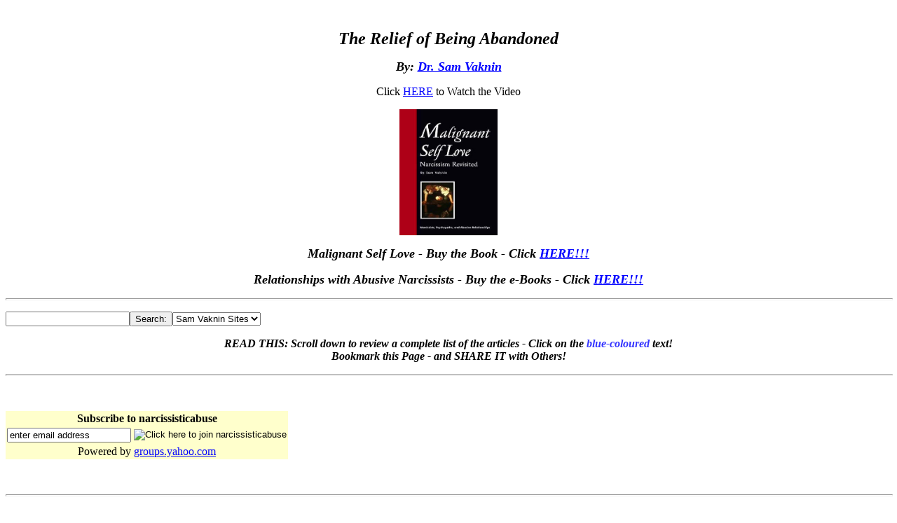

--- FILE ---
content_type: text/html
request_url: https://samvak.tripod.com/abuse14.html
body_size: 40223
content:
<html>

<head>
<meta http-equiv=Content-Type content="text/html; charset=windows-1252">
<meta name=Generator content="Microsoft Word 12 (filtered)">
<title>The Relief of Being Abandoned</title>
<style>
<!--
 /* Font Definitions */
 @font-face
	{font-family:"Cambria Math";
	panose-1:2 4 5 3 5 4 6 3 2 4;}
@font-face
	{font-family:Tahoma;
	panose-1:2 11 6 4 3 5 4 4 2 4;}
 /* Style Definitions */
 p.MsoNormal, li.MsoNormal, div.MsoNormal
	{margin:0cm;
	margin-bottom:.0001pt;
	font-size:12.0pt;
	font-family:"Times New Roman","serif";}
a:link, span.MsoHyperlink
	{color:blue;
	text-decoration:underline;}
a:visited, span.MsoHyperlinkFollowed
	{color:purple;
	text-decoration:underline;}
p
	{margin-right:0cm;
	margin-left:0cm;
	font-size:12.0pt;
	font-family:"Times New Roman","serif";}
p.MsoAcetate, li.MsoAcetate, div.MsoAcetate
	{mso-style-link:"Balloon Text Char";
	margin:0cm;
	margin-bottom:.0001pt;
	font-size:8.0pt;
	font-family:"Tahoma","sans-serif";}
span.BalloonTextChar
	{mso-style-name:"Balloon Text Char";
	mso-style-link:"Balloon Text";
	font-family:"Tahoma","sans-serif";}
span.apple-converted-space
	{mso-style-name:apple-converted-space;}
.MsoChpDefault
	{font-size:10.0pt;}
@page WordSection1
	{size:595.3pt 841.9pt;
	margin:72.0pt 72.0pt 72.0pt 72.0pt;}
div.WordSection1
	{page:WordSection1;}
-->
</style>

<meta name=Description
content="Abusers cause their own abandonment and feel relieved because they are still in control.">
<meta name=Keywords
content="narcissism, personality, narcissistic, narcissistic personality disorder, NPD, psychopaths, antisocial, psychopathology, therapy, relationships, abuse, divorce, battering, spousal abuse, domestic violence, psychotherapy, personality disorders, cluster B, DSM IV, self, ego, object relations, psychodynamics, stalking, harassment, emotional abuse, verbal abuse, psychological abuse, sexual abuse, molestation, incest, deviance, perversions, schizoid, antisocial, borderline, psychology, psychiatry, pathology, inverted, compensatory, pedophilia, paraphilias, serial killers">
<meta name=Author content="Sam Vaknin">
</head>

<body lang=EN-GB link=blue vlink=purple>

<div class=WordSection1>

<p align=center style='text-align:center'>&nbsp;</p>

<p align=center style='text-align:center'><b><i><span style='font-size:18.0pt'>The
Relief of Being Abandoned</span></i></b></p>

<p align=center style='text-align:center'><b><i><span style='font-size:13.5pt'>By:
</span></i></b><a href="https://samvak.tripod.com/cv.html"><b><i><span
style='font-size:13.5pt'>Dr. Sam Vaknin</span></i></b></a></p>

<p align=center style='text-align:center'>Click <a
href="https://www.youtube.com/watch?v=SdOTCz2eoE8">HERE</a> to Watch the Video</p>

<p align=center style='text-align:center'><a
href="https://samvak.tripod.com/thebook.html"><span style='text-decoration:none'><img
border=0 width=140 height=180 src="https://samvak.tripod.com/covers.jpg"
alt="https://samvak.tripod.com/covers.jpg"></span></a></p>

<p align=center style='text-align:center'><b><i><span style='font-size:13.5pt'>Malignant
Self Love - Buy the Book - Click <a href="https://samvak.tripod.com/thebook.html">HERE!!!</a></span></i></b></p>

<p align=center style='text-align:center'><b><i><span style='font-size:13.5pt'>Relationships
with Abusive Narcissists - Buy the e-Books - Click <a
href="https://samvak.tripod.com/thebook.html#ebooks">HERE!!!</a></span></i></b></p>

<div class=MsoNormal align=center style='text-align:center'>

<hr size=3 width="100%" align=center>

</div>

<p align=center style='text-align:center'><!--webbot bot="HTMLMarkup" startspan -->
<FORM action=http://samvak.tripod.master.com/texis/master/search/ 
method=get><INPUT name=q><INPUT type=submit value=Search:><SELECT name=s><OPTION 
value=OD>The Web<OPTION value=SS selected>Sam Vaknin 
Sites</OPTION></SELECT></FORM><!--webbot bot="HTMLMarkup" endspan i-checksum="4842" --></p>

<p align=center style='text-align:center'><b><i>READ THIS: Scroll down to
review a complete list of the articles - Click on the <span style='color:#3333FF'>blue-coloured</span>
text!</i></b><br>
<b><i>Bookmark this Page - and SHARE IT with Others!</i></b></p>

<div class=MsoNormal align=center style='text-align:center'>

<hr size=3 width="100%" align=center>

</div>

<p align=center style='text-align:center'><!--webbot bot="HTMLMarkup" startspan --><p align="center">
<br>
<!--webbot bot="HTMLMarkup" startspan --><form method=GET action="http://groups.yahoo.com/subscribe/narcissisticabuse">
<table cellspacing=0 cellpadding=2 border=0 bgcolor=#FFFFCC>
<tr>
<td colspan=2 align=center>
<b>Subscribe to narcissisticabuse</b>
</td>
</tr>
<tr>
<td>
<input type=text name="user" value="enter email address" size=20>
</td>
<td>
<input type=image border=0 alt="Click here to join narcissisticabuse"
name="Click here to join narcissisticabuse"
src="http://groups.yahoo.com/img/ui/join.gif">
</td>
</tr>
<tr align="center">
<td colspan="2">
Powered by <a href="http://groups.yahoo.com/">groups.yahoo.com</a>
</td>
</tr>
</table>
</form><!--webbot
bot="HTMLMarkup" endspan --><br>
</p><!--webbot bot="HTMLMarkup" endspan i-checksum="32690" --></p>

<div class=MsoNormal align=center style='text-align:center'>

<hr size=3 width="100%" align=center>

</div>

<p><span style='font-size:13.5pt'>When the narcissist’s spouse, girlfriend, or
intimate partner gets to know him better, warts and all, she recoils and
withdraws: first sexually and then, to avoid further hurt, emotionally. The
narcissist acutely senses this withdrawal. To avoid a major narcissistic
injury, he detaches from her abruptly, thus deceiving himself into believing
that he was the one to had bailed out first and to have pre-emptively abandoned
her. Thus, to his mind, he had maintained and still remains in control.</span></p>

<p><span style='font-size:13.5pt'>The dissolution of the abuser's marriage or
other meaningful (romantic, business, or other) relationships constitutes a
major life crisis and a scathing narcissistic injury. To soothe and salve the
pain of disillusionment, he administers to his aching soul a mixture of lies,
distortions, half-truths and outlandish interpretations of events around him.</span></p>

<p><span style='font-size:13.5pt'>Some relationships are characterized by a
degree of laissez-faire and &quot;freedom&quot; that border on emotional absenteeism,
neglect, and abandonment.<br>
<br>
Both members of these couples lead separate lives, minding their own business.
They rarely enquire about the other's whereabouts. DADT (Don't Ask, Don't
Tell). The reason they grant each other such latitude is because one of them is
a codependent with extreme abandonment anxiety - and the other a histrionic,
compensatory narcissist, or, more rarely, borderline who wants to be dumped by
her intimate partner.</span></p>

<p class=MsoNormal><span style='font-size:13.5pt'>A man can give a woman total
freedom - but with little security. Or total security at the price of her
freedom.<br>
<br>
Only one man in a million - an </span><span style='font-size:13.5pt'><a
href="https://www.instagram.com/p/BpUX7NiA4X2/?taken-by=vakninsamnarcissist">extreme
codependent with an all-consuming abandonment anxiety</a></span><span
style='font-size:13.5pt'> - gives his woman both: total freedom to do as she
pleases with the total security that - never mind what she does, even if she
shatters his heart and mind to smithereens time and again - he will always be
there for her and take care of her needs. </span></p>

<p class=MsoNormal><span style='font-size:13.5pt'>All the benefits of a
committed relationship, without a single one of its costs. </span></p>

<p class=MsoNormal><span style='font-size:13.5pt'>Total entitlement on the
receiving end and utter self-negation on the other pole.<br>
<br>
Usually, such a man whose pecuniary generosity is unlimited, even profligate
and reckless, believes that he has nothing else to share but his money and what
his money can buy: he bribes his woman to stay with him, thereby commodifying
the relationship.<br>
<br>
Of course, this fully applies across genders. Simply switch the pronouns.</span></p>

<p class=MsoNormal><span style='font-size:13.5pt'>When such a partner is dumped
she feels good and relieved, even elated for 2 reasons:<br>
<br>
1. It validates her view of herself as a bad and worthless object (usually the
main message of the introjects - inner voices - of a sadistic-narcissistic
mother or role models such as teacher or peers); and<br>
<br>
2. It prevents intimacy. Such partners hate intimacy and fear it. Intimacy
suffocates them. Being dumped puts an end to this threat.<br>
<br>
So, they push their partners to dump them by being avoidant,
passive-aggressive, plain aggressive, and verbally abusive.<br>
<br>
If - no matter what they do and what they try - their partners keep loving
them, they feel deeply frustrated. They begin to hate the patient, loyal, and
loving partner viscerally and wholeheartedly. </span></p>

<p><span style='font-size:13.5pt'>But they are ambivalent about a breakup: Is
there <a href="https://www.instagram.com/p/B5qcqRnKOoB/">life after the
narcissist, a second restorative and recuperative act</a>? The narcissist finds
it impossible to believe and begrudges his victims their recovery. The
narcissist considers himself both irreplaceable and indispensable and his
absence from his prey's life nothing short of a fatal injury. To imply that
anyone who had experienced the narcissist can be happier without him is to
undermine the narcissist's grandiose perception of himself as a Magic Unicorn.<br>
<br>
This delusional mindset is further exacerbated by the narcissist's inability to
interact with real, 3-D people owing to his lack of empathy and all-pervasive
object impermanence (inconstancy). Instead, the narcissist relates exclusively
to avatars, imagoes, and introjects: internalized, largely immutable and
idealized avatars, renditions and representations of others. When real life
intervenes and people change, the narcissist is disconcerted, dismayed, and
shocked.</span></p>

<p style='margin:0cm;margin-bottom:.0001pt'><span style='font-size:13.5pt'>At
an early stage of the relationship, the narcissist creates a snapshot of a
potential <a href="https://www.instagram.com/p/Bwupzw8A9Pe/">source of
secondary supply</a> (&quot;intimate&quot; partner), incorporates it in his
mind as an internal object or introject, suffuses it with emotional energy
(cathexis), and transforms it into an extension of his False Self.</span></p>

<p style='margin:0cm;margin-bottom:.0001pt'><span style='font-size:13.5pt'>&nbsp;</span></p>

<p style='margin:0cm;margin-bottom:.0001pt'><span style='font-size:13.5pt'>From
that moment, the narcissist proceeds to interact only with the internal object.
Even when the source of supply is physically present, he responds to the
avatar, the stored representation - essentially, an immutable and idealized (or
devalued) snapshot.</span></p>

<p style='margin:0cm;margin-bottom:.0001pt'><span style='font-size:13.5pt'>&nbsp;</span></p>

<p style='margin:0cm;margin-bottom:.0001pt'><span style='font-size:13.5pt'>The
narcissist resorts to this subterfuge in order to assuage and ameliorate his
extreme abandonment anxiety, the ineluctable outcome of his deficient or even
absent object constancy or object permanence. Internal object never dump you.</span></p>

<p style='margin:0cm;margin-bottom:.0001pt'><span style='font-size:13.5pt'>&nbsp;</span></p>

<p style='margin:0cm;margin-bottom:.0001pt'><span style='font-size:13.5pt'>When
the supply source is nearby, the narcissist ignores her or even rejects her in
order to avoid a dissonance-inducing conflict between the real person and her imago
(internalized copy). When she is away, not present, the narcissist maintains a
constant interaction with her image</span></p>

<p style='margin:0cm;margin-bottom:.0001pt'><span style='font-size:13.5pt'>&nbsp;</span></p>

<p style='margin:0cm;margin-bottom:.0001pt'><span style='font-size:13.5pt'>So,
if she misbehaves in any way (e.g., cheats on him), he is likely to grieve the
betrayal by the simulacrum, not by the real woman! He would not be romantically
jealous and would not mind the extramarital exploits of the flesh and blood
partner. But he would be heartbroken to behold the shattered vision of her in
his febrile mind! The narcissist mourns fictional narratives, not real people.</span></p>

<p class=MsoNormal><span style='font-size:13.5pt'>&nbsp;</span></p>

<p class=MsoNormal><span style='font-size:13.5pt'>Moreover, unlike psychopaths
and like borderlines, <a
href="https://www.instagram.com/p/BnI-Wm_gsV5/?taken-by=vakninsamnarcissist">narcissists
suffer from extreme abandonment anxiety</a>. In most narcissists it is
unconscious. It is channeled via various self-defeating and reckless behaviors,
deteriorating impulse control, and acting out.<br>
<br>
The narcissist is terrified of losing his source of secondary narcissistic
supply, usually his spouse. One of her roles is to serve as his external
memory: to record, recall, and replay his moments of glory (&quot;You looked so
great up there on the podium last year!&quot;). She also buttresses the
narcissist's grandiosity by colluding with him in a shared psychosis (&quot;You
are a misunderstood and much envied genius, honey&quot;). Her personality
perfectly matches his pathologies and resonates with them: if he is a
masochist, she hurts him; if he is sadistic, she submits; if he is a paranoid,
she concurs with his persecutory delusions; if he is power-crazed, she envies
him and competes with him - only to succumb time and again.<br>
<br>
To allay his anxiety over the impending and ineluctable loss of the
relationship, the narcissist pushes his intimate partner away: &quot;preemptive
abandonment&quot;. This counterintuitive behavior fulfills two psychodynamic
needs: 1. To regain control and mastery of the relationship (&quot;She did not
abandon me! It is I who discarded her!&quot;) and 2.To resolve the cognitive
dissonance of being so utterly dependent on an inferior person and thus exposed
to possible hurt and rejection: &quot;I didn't really love her or need her - so
I got rid of her!&quot;<br>
<br>
Having rejected and humiliated his partner (counterdependence), the narcissist
is mortified by the possible consequences of his actions. He tries to make
amends, compensate, hoover, and reacquire his better half. He suddenly becomes
romantic or sexual or generous or kindly or caring or helpful or supportive or
protective. This is especially discernible when the injured partner is in bad
mental and physical shape or in need of assistance. It is the infamous
&quot;approach-avoidance repetition compulsion&quot;</span></p>

<p><span style='font-size:13.5pt'>All abusers present with rigid and infantile
(primitive) defense mechanisms: splitting, projection, Projective
Identification, denial, intellectualization, and narcissism. But some abusers go
further and decompensate by resorting to self-delusion. Unable to face the
dismal failures that they are, they partially withdraw from reality.</span></p>

<p><b><span style='font-size:13.5pt'>The Masochistic Avoidant Solution</span></b></p>

<p><span style='font-size:13.5pt'>The abuser directs some of this fury inwards,
punishing himself for his &quot;failure&quot;. This masochistic behavior has
the added &quot;benefit&quot; of forcing the abuser's closest to assume the
roles of dismayed spectators or of persecutors and thus, either way, to pay him
the attention that he craves.</span></p>

<p><span style='font-size:13.5pt'>Self-administered punishment often manifests
as self-handicapping masochism – a cop-out. By undermining his work, his
relationships, and his efforts, the increasingly fragile abuser avoids
additional criticism and censure (negative supply). Self-inflicted failure is
the abuser's doing and thus proves that he is the master of his own fate.</span></p>

<p><span style='font-size:13.5pt'>Masochistic abusers keep finding themselves
in self-defeating circumstances which render success impossible – and <b><i>&quot;an
objective assessment of their performance improbable&quot; </i></b>(Millon,
2000). They act carelessly, withdraw in mid-effort, are constantly fatigued,
bored, or disaffected and thus passive-aggressively sabotage their lives. Their
suffering is defiant and by &quot;deciding to abort&quot; they reassert their
omnipotence.</span></p>

<p><span style='font-size:13.5pt'>The abuser's pronounced and public misery and
self-pity are compensatory and <b><i>&quot;reinforce (his) self-esteem against
overwhelming convictions of worthlessness&quot;</i></b> (Millon, 2000). His
tribulations and anguish render him, in his eyes, unique, saintly, virtuous,
righteous, resilient, and significant. They are, in other words, self-generated
Narcissistic Supply.</span></p>

<p><span style='font-size:13.5pt'>Thus, paradoxically, the worst his anguish
and unhappiness, the more relieved and elated such an abuser feels! He is
&quot;liberated&quot; and &quot;unshackled&quot; by his own self-initiated
abandonment, he insists. He never really wanted this commitment, he tells any
willing (or buttonholed) listener – and anyhow, the relationship was doomed
from the beginning by the egregious excesses and exploits of his wife (or
partner or friend or boss).</span></p>

<p><b><span style='font-size:13.5pt'>The Delusional Narrative Solution</span></b></p>

<p><span style='font-size:13.5pt'>This kind of abuser constructs a narrative in
which he figures as the hero – brilliant, perfect, irresistibly handsome,
destined for great things, entitled, powerful, wealthy, the centre of
attention, etc. The bigger the strain on this delusional charade – the greater
the gap between fantasy and reality – the more the delusion coalesces and
solidifies.</span></p>

<p><span style='font-size:13.5pt'>Finally, if it is sufficiently protracted, it
replaces reality and the abuser's reality test deteriorates. He withdraws his
bridges and may become schizotypal, catatonic, or schizoid.</span></p>

<p><b><span style='font-size:13.5pt'>The Antisocial Solution</span></b></p>

<p><span style='font-size:13.5pt'>This type of abuser has a natural affinity
with the criminal. His lack of empathy and compassion, his deficient social
skills, his disregard for social laws and morals – now erupt and blossom. He
becomes a full fledged antisocial (sociopath or psychopath). He ignores the
wishes and needs of others, he breaks the law, he violates all rights – natural
and legal, he holds people in contempt and disdain, he derides society and its
codes, he punishes the ignorant ingrates – that, to his mind, drove him to this
state – by acting criminally and by jeopardizing their safety, lives, or
property.</span></p>

<p><b><span style='font-size:13.5pt'>The Paranoid Schizoid Solution</span></b></p>

<p><span style='font-size:13.5pt'>Another class of abuser develop persecutory
delusions. He perceives slights and insults where none were intended. He
becomes subject to ideas of reference (people are gossiping about him, mocking
him, prying into his affairs, cracking his e-mail, etc.). He is convinced that
he is the centre of malign and mal-intentioned attention. People are conspiring
to humiliate him, punish him, abscond with his property, delude him, impoverish
him, confine him physically or intellectually, censor him, impose on his time,
force him to action (or to inaction), frighten him, coerce him, surround and
besiege him, change his mind, part with his values, victimize or even murder
him, and so on.</span></p>

<p><span style='font-size:13.5pt'>(continued below)</span></p>

<div class=MsoNormal align=center style='text-align:center'>

<hr size=3 width="100%" align=center>

</div>

<p><b>This article appears in my book, &quot;Malignant Self-love: Narcissism
Revisited&quot;</b></p>

<p><b>Click </b><a
href="http://www.amazon.com/Malignant-Self-Love-Narcissism-Sam-Vaknin/dp/8023833847/"><b>HERE</b></a><b>
to buy the print edition from <span style='color:red'>Amazon</span> (click </b><a
href="http://www.amazon.com/gp/product/8023833847/ref=cm_sw_r_tw_myi?m=A2IY3GUWWKHV9B"><b>HERE</b></a><b>
to buy a copy <span style='color:red'>dedicated by the author</span>)</b></p>

<p><b>Click </b><a
href="http://search.barnesandnoble.com/bookSearch/isbnInquiry.asp?r=1&amp;ISBN=9788023833843&amp;lkid=J15016411&amp;pubid=K119774&amp;byo=1"><b>HERE</b></a><b>
to buy the print edition from <span style='color:red'>Barnes and Noble</span></b></p>

<p><b>Click </b><a href="http://www.ccnow.com/cgi-local/cart.cgi?vaksam_MSL"><b>HERE</b></a><b>
to buy the print edition <span style='color:red'>from the publisher</span> and
receive a <span style='color:red'>BONUS PACK</span></b></p>

<p><b>Click </b><a href="http://www.narcissistic-abuse.com/thebook.html"><b>HERE</b></a><b>
to buy <span style='color:red'>electronic books (e-books)</span> and <span
style='color:red'>video lectures (DVDs)</span> about narcissists, psychopaths,
and abuse in relationships</b></p>

<p style='margin:0cm;margin-bottom:.0001pt'><b>Click </b><a
href="http://www.ccnow.com/cgi-local/cart.cgi?vaksam_SERIES"><b>HERE</b></a><b>
to buy the ENTIRE SERIES of <span style='color:red'>sixteen electronic books
(e-books)</span> about narcissists, psychopaths, and abuse in relationships</b></p>

<p style='margin:0cm;margin-bottom:.0001pt'><b>&nbsp;</b></p>

<p style='margin:0cm;margin-bottom:.0001pt'><b>Click </b><a
href="http://www.ccnow.com/cgi-local/cart.cgi?vaksam_FREECHAT"><b>HERE</b></a><b>
for <span style='color:red'>SPECIAL OFFER 1</span> and </b><a
href="http://www.ccnow.com/cgi-local/cart.cgi?vaksam_GETTHIRDFREE"><b>HERE</b></a><b>
for <span style='color:red'>SPECIAL OFFER 2</span></b></p>

<p style='margin:0cm;margin-bottom:.0001pt'><b><span style='font-size:11.0pt;
color:red'>&nbsp;</span></b></p>

<p style='margin:0cm;margin-bottom:.0001pt'><b><span style='font-size:11.0pt;
color:black'>Follow me on<span class=apple-converted-space>&nbsp;</span></span></b><a
href="http://twitter.com/samvaknin"><b><span style='font-size:11.0pt;
color:#8000FF'>Twitter</span></b></a><b><span style='font-size:11.0pt;
color:black'>, Facebook (</span></b><a href="http://www.facebook.com/samvaknin"><b><span
style='font-size:11.0pt;color:#8000FF'>my personal page</span></b></a><span
class=apple-converted-space><b><span style='font-size:11.0pt;color:black'>&nbsp;</span></b></span><b><span
style='font-size:11.0pt;color:black'>or<span class=apple-converted-space>&nbsp;</span></span></b><a
href="http://www.facebook.com/pages/Malignant-Self-Love-Narcissism-Revisited/50634038043"><b><span
style='font-size:11.0pt;color:#8000FF'>the book’s</span></b></a><b><span
style='font-size:11.0pt;color:black'>),<span class=apple-converted-space>&nbsp;</span></span></b><a
href="https://www.youtube.com/samvaknin"><b><span style='font-size:11.0pt;
color:#8000FF'>YouTube</span></b></a></p>

<p class=MsoNormal align=center style='text-align:center'>&nbsp;</p>

<div class=MsoNormal align=center style='text-align:center'>

<hr size=3 width="100%" align=center>

</div>

<p><span style='font-size:13.5pt'>Some abusers withdraw completely from a world
populated with such minacious and ominous objects (really projections of
internal objects and processes). They avoid all social contact, except the most
necessary. They refrain from meeting people, falling in love, having sex,
talking to others, or even corresponding with them. In short: they become
schizoids – not out of social shyness, but out of what they feel to be their
choice. &quot;This evil, hopeless world does not deserve me&quot; – goes the
inner refrain – &quot;and I shall waste none of my time and resources on
it.&quot;</span></p>

<p><b><span style='font-size:13.5pt'>The Paranoid Aggressive (Explosive)
Solution</span></b></p>

<p><span style='font-size:13.5pt'>Other abusers who develop persecutory
delusions, resort to an aggressive stance, a more violent resolution of their
internal conflict. They become verbally, psychologically, situationally (and,
more rarely, physically) abusive. They insult, castigate, chastise, berate,
demean, and deride their nearest and dearest (often well wishers and loved
ones). They explode in unprovoked displays of indignation, righteousness,
condemnation, and blame. Theirs is an exegetic Bedlam. They interpret everything
– even the most innocuous, inadvertent, and innocent comment – as designed to
provoke and humiliate them. They sow fear, revulsion, hate, and malignant envy.
They flail against the windmills of reality – a pathetic, forlorn, sight. But
often they cause real and lasting damage – fortunately, mainly to themselves.</span></p>

<p><b><i><span style='font-size:13.5pt'>Additional Reading</span></i></b></p>

<p><b><i>Millon, Theodore and Davis, Roger – Personality Disorders in Modern
Life, 2nd Edition – New York, John Wiley and Sons, 2000</i></b></p>

<p><span style='font-size:13.5pt'>This is the subject of the <a
href="https://samvak.tripod.com/abuse15.html">next article</a>.</span></p>

<p><b><span style='font-size:13.5pt'>My Personal Experience</span></b></p>

<p class=MsoNormal><span style='font-size:13.5pt'>At the beginning of a
relationship with a woman, I am always very possessive and severely restrict
what my women can do alone with other men (basically nothing).</span></p>

<p class=MsoNormal><span style='font-size:13.5pt'>&nbsp;</span></p>

<p class=MsoNormal><span style='font-size:13.5pt'>I aggressively push my woman
towards other men only when I want to get rid of her or as a form of preemptive
abandonment (I dump her before she breaks up with me): If I find her sexually
repulsive, if she stops having sex with me or otherwise rejects me, if she is
interested in other men and provokes abandonment anxiety, if she is grandiose
and competes with me rather than adulate me, if she is defiant, or if she makes
demands on my time or money. So, I get rid of her by pushing her to cheat on
me, often introducing her to her future lover.</span></p>

<p class=MsoNormal><span style='font-size:13.5pt'>&nbsp;</span></p>

<p class=MsoNormal><span style='font-size:13.5pt'>But, why do I disintegrate
when she finally succumbs to my prompting and cheats on me? Because this
strategy does entail the loss of a dream or fantasy of togetherness: I revert
to loneliness without my playmate.</span></p>

<p class=MsoNormal><span style='font-size:13.5pt'>&nbsp;</span></p>

<p class=MsoNormal><span style='font-size:13.5pt'>The act of abandonment itself
is very triggering for me owing to my painful personal history. It is also a
self-inflicted narcissistic injury (she chooses another man over me, she does
not fight harder to keep me in her life, the unique treasure that I am).</span></p>

<p class=MsoNormal><span style='font-size:13.5pt'>&nbsp;</span></p>

<p class=MsoNormal><span style='font-size:13.5pt'>It isn't about the &quot;cheating&quot;
woman herself - I couldn't care less about her, I pushed her to cheat because I
wanted her gone!!! I disintegrate because of my incipient and impending
solitude and because my own wounds are reopened by the &quot;cheating&quot;. It
is a highly dysfunctional and self-destructive (life threatening) way to end
relationships: by pushing my women to cheat (rather than by talking to them,
for example). Why do I use this agonizing strategy?</span></p>

<p class=MsoNormal><span style='font-size:13.5pt'>&nbsp;</span></p>

<p class=MsoNormal><span style='font-size:13.5pt'>SELF-PUNISHMENT </span></p>

<p class=MsoNormal><span style='font-size:13.5pt'>&nbsp;</span></p>

<p class=MsoNormal><span style='font-size:13.5pt'>&quot;You are not good
enough, you are not lovable, you failed again, you should be punished&quot; (my
mother's introject) &quot;Why can't I have a normal relationship with a woman?
Why can't I simply enjoy female company, friendship, and intimacy? It makes me
so sad and angry at myself! I am not a real man!&quot; So, I need to punish
myself for my self-imposed deprivation. I hate that I am like that. I would
have traded my brain for a normal one any time.</span></p>

<p class=MsoNormal><span style='font-size:13.5pt'>&nbsp;</span></p>

<p class=MsoNormal><span style='font-size:13.5pt'>I &quot;execute&quot; myself
time and again for the &quot;crime&quot; of my abnormality.</span></p>

<p class=MsoNormal><span style='font-size:13.5pt'>&nbsp;</span></p>

<p class=MsoNormal><span style='font-size:13.5pt'>FINALITY</span></p>

<p class=MsoNormal><span style='font-size:13.5pt'>&nbsp;</span></p>

<p class=MsoNormal><span style='font-size:13.5pt'>There is no going back from
cheating. I want to truly GET RID of these women, once and for all. Cheating
guarantees that my codependency and borderline sides will not take over and
make me crawl back to the woman despite all her shortcomings.</span></p>

<p style='margin:0cm;margin-bottom:.0001pt'><span style='font-size:13.5pt'>&nbsp;</span></p>

<p style='margin:0cm;margin-bottom:.0001pt'><span style='font-size:13.5pt'>On
the other hand, I consider <a href="https://www.instagram.com/p/BwSNbQAgWQr/">myself
a treasure</a> worthy of any cost and sacrifice by my nearest or dearest.</span></p>

<p style='margin:0cm;margin-bottom:.0001pt'><span style='font-size:13.5pt'>&nbsp;</span></p>

<p style='margin:0cm;margin-bottom:.0001pt'><span style='font-size:13.5pt'>I
expect my women to tolerate my acute verbal abuse and pernicious psychological
manipulation, awed by my intellectual pyrotechnics and grateful to have been
granted privileged access to my diamond mind.</span></p>

<p style='margin:0cm;margin-bottom:.0001pt'><span style='font-size:13.5pt'>&nbsp;</span></p>

<p style='margin:0cm;margin-bottom:.0001pt'><span style='font-size:13.5pt'>I
expect my business partners to overlook my brutish rudeness and infantile
fickleness in return for my sempiternal fount of knowledge and creativity.</span></p>

<p style='margin:0cm;margin-bottom:.0001pt'><span style='font-size:13.5pt'>&nbsp;</span></p>

<p style='margin:0cm;margin-bottom:.0001pt'><span style='font-size:13.5pt'>I
feel entitled to inflict hurt and confusion all around, simply because I am a
genius.</span></p>

<p style='margin:0cm;margin-bottom:.0001pt'><span style='font-size:13.5pt'>&nbsp;</span></p>

<p style='margin:0cm;margin-bottom:.0001pt'><span style='font-size:13.5pt'>Everyone
should listen with rapt attention to my boundless rants, should accommodate my
most egregious whims, and should succumb with alacrity and grace to my most
outrages outbursts and spoiled brat temper tantrums.</span></p>

<p style='margin:0cm;margin-bottom:.0001pt'><span style='font-size:13.5pt'>&nbsp;</span></p>

<p style='margin:0cm;margin-bottom:.0001pt'><span style='font-size:13.5pt'>All
these submissions are proof positive that I am indeed majestically endowed. My
brain and mind are such unique creations that I expect worship replete with
nothing less of human sacrifice.</span></p>

<p style='margin:0cm;margin-bottom:.0001pt'><span style='font-size:13.5pt'>&nbsp;</span></p>

<p style='margin:0cm;margin-bottom:.0001pt'><span style='font-size:13.5pt'>And
when a rare person in my life rebels, discards me, and gives me a taste of my
own medicine or worse, I am aghast with indignation, shocked and traumatized.</span></p>

<p style='margin:0cm;margin-bottom:.0001pt'><span style='font-size:13.5pt'>&nbsp;</span></p>

<p style='margin:0cm;margin-bottom:.0001pt'><span style='font-size:13.5pt'>I
devalue the source of such insufferable frustration, pathologize them, and deny
them access to the Kingdom of Intellectual Heaven: me - a cruel and unusual
punishment if ever there was one.</span></p>

<p style='margin:0cm;margin-bottom:.0001pt'><span style='font-size:13.5pt'>&nbsp;</span></p>

<p style='margin:0cm;margin-bottom:.0001pt'><span style='font-size:13.5pt'>Why
do narcissists seek intimacy if they find it so stifling and reprehensible? Why
do they get married if the marital bond feels more like a prison? Why do they
commit, love bomb, court, and propose if all that time they experience
themselves as hostages within the growing attachment?<br>
<br>
Typically, they end up ghosting, undermining the intimacy, cheating, deceiving,
lying, and becoming passive-aggressive or even aggressive outright. Why go
through this cycle countless times?<br>
<br>
Because it feels wonderful to be unshackled and freed from the demands of an
intimate relationship. Breaking up induces in the narcissist an intoxicating
and addictive manic euphoria. The narcissist seeks closeness and commitment IN
ORDER to renege and withdraw! When he cheats on his spouse, or absents himself
from her life, or dumps her - he feels omnipotent and thrilled and elated and
liberated. Suddenly even the sky is not the limit.<br>
<br>
The narcissist's ideal romantic partner is someone who colludes in this
approach-avoidance repetition compulsion by embracing him and restoring the
faux intimacy every time he returns from his forays of destructive or
obstructive independence. She herself may engage in the very same behaviors out
of the very same reasons: an all-pervasive dread of true love, companionship,
and togetherness.<br>
<br>
There is also a common grandiose defense:<br>
<br>
&quot;It will not happen to me, I am different: smarter, more experienced,
irresistible, addictive, empathic ...&quot;<br>
<br>
Your intimate partner or spouse has a history of relationships. He developed an
MO (method of operation): a habitual - by now, almost reflexive - set of
behaviors, reactive patterns, precedents, and choices. She is extremely likely
to use the same MO with you regardless of who you are, how long you have been
together, and how strong the bond is.<br>
<br>
If in the past she dumped her intimate partners - she will dump you, too. If he
cheated before, he will do so again. If she was emotionally or physically
absent from her dyads, you can count on such behavior repeating itself. If he
preferred distance interactions via chats and sexting to any real-life liaison,
you are unlikely to ever meet him. If she deceived her former paramours, lied
to them, abused them, or stole from them - you are next. If he never cohabited
or shared his life - he never will.<br>
<br>
In the phase of limerence (infatuation plus), we tend to idealize figures of
attachment and ignore their predilections if they contravene the idealized
image.<br>
<br>
We also consider ourselves so unique and omnipotent that we can singlehandedly
transform our beloved. It never works. It is the recipe for heartbreak and
worse.</span></p>

<p><b><i><span style='font-size:13.5pt'><a
href="https://samvak.tripod.com/abuse15.html">Continue ...</a></span></i></b></p>

<div class=MsoNormal align=center style='text-align:center'>

<hr size=3 width="100%" align=center>

</div>

<p align=center style='text-align:center'><em><b>RESOURCES</b></em></p>

<p align=center style='text-align:center'><b><i><a
href="https://samvak.tripod.com/abuse7.html">How to Spot an Abuser on Your First
Date</a></i></b></p>

<p align=center style='text-align:center'><b><i><a
href="http://groups.yahoo.com/group/toxicrelationships">The Toxic Relationships
Study List</a></i></b></p>

<p align=center style='text-align:center'><b><i>&quot;Trauma Bonding&quot; and
the <a href="https://samvak.tripod.com/torturepsychology.html">Psychology of
Torture</a></i></b></p>

<p align=center style='text-align:center'><b><i><a
href="https://samvak.tripod.com/abuse3.html">Coping with Your Abuser</a></i></b></p>

<p align=center style='text-align:center'><a
href="https://samvak.tripod.com/trauma.html"><b><i>Traumas as Social
Interactions</i></b></a></p>

<p align=center style='text-align:center'><b><i><a
href="https://samvak.tripod.com/abusefamily.html">Spousal (Domestic) Abuse and
Violence</a></i></b></p>

<p align=center style='text-align:center'><b><i><a
href="https://samvak.tripod.com/abuse.html#menu">Verbal and Emotional Abuse -
Articles Menu</a></i></b></p>

<p align=center style='text-align:center'><b><i><a
href="http://www.healthyplace.com/personality-disorders/malignant-self-love/narcissism-narcissistic-personality-disorder-npd/menu-id-218/">HealthyPlace
Narcissistic Personality Disorder (NPD)&nbsp;Community</a></i></b></p>

<p align=center style='text-align:center'><b><i><a
href="http://thepsychopath.freeforums.org/weekly-case-studies-f8.html">Case
Studies</a> on the Psychopath and Narcissist Survivors Support Group</i></b></p>

<p align=center style='text-align:center'><b><i><a
href="http://thepsychopath.freeforums.org/ask-dr-vaknin-forum-f7.html">Ask Sam</a>
on the Psychopath and Narcissist Survivors Support Group</i></b></p>

<p align=center style='text-align:center'><b><i><a
href="http://www.runboard.com/bnarcissisticabuserecovery.f28">Ask Sam</a> on
the Narcissistic Abuse Recovery Forum</i></b></p>

<p align=center style='text-align:center'><b><i>Domestic Violence and Abuse
statistics - <a href="https://samvak.tripod.com/abusefamily15.html">Click here</a></i></b></p>

<div class=MsoNormal align=center style='text-align:center'>

<hr size=3 width="100%" align=center>

</div>

<p align=center style='text-align:center'><b><i>Copyright Notice</i></b></p>

<p align=center style='text-align:center'><b><i>This material is copyrighted.
Free, unrestricted use is allowed on a non commercial basis.<br>
The author's name and a link to this Website must be incorporated in any
reproduction of the material for any use and by any means.</i></b></p>

<div class=MsoNormal align=center style='text-align:center'>

<hr size=3 width="100%" align=center>

</div>

<p align=center style='text-align:center'><b><i><a
href="https://samvak.tripod.com/indexqa.html">Additional Q&amp;A's</a></i></b></p>

<p align=center style='text-align:center'><a
href="https://samvak.tripod.com/index.html"><b><i>Go Back to Home Page!</i></b></a></p>

<p align=center style='text-align:center'><a
href="https://samvak.tripod.com/journal1.html"><b><i>Journal Entries</i></b></a></p>

<p align=center style='text-align:center'><a
href="https://samvak.tripod.com/faq1.html"><b><i>Frequently Asked Questions
about Pathological Narcissism</i></b></a></p>

<p align=center style='text-align:center'><a
href="https://samvak.tripod.com/archive01.html"><b><i>Excerpts from the Archive
of the Narcissism List</i></b></a></p>

<p align=center style='text-align:center'><a
href="https://samvak.tripod.com/narclist.html"><b><i>The Narcissism List Home
Page</i></b></a></p>

<p align=center style='text-align:center'><a
href="https://samvak.tripod.com/culture.html"><b><i>Philosophical Musings</i></b></a></p>

<p align=center style='text-align:center'><a
href="https://samvak.tripod.com/guide.html"><b><i>After the Rain - How the West
Lost the East</i></b></a></p>

<p align=center style='text-align:center'><a
href="https://samvak.tripod.com/internet.html"><b><i>Internet: A Medium or a
Message?</i></b></a></p>

<p align=center style='text-align:center'><b><i>Write to me: </i></b><a
href="mailto:palma@unet.com.mk"><b><i>palma@unet.com.mk</i></b></a> <b><i>&nbsp;or
<a href="mailto:narcissisticabuse-owner@yahoogroups.com">narcissisticabuse-owner@yahoogroups.com</a></i></b></p>

<p align=center style='text-align:center'>&nbsp;</p>

</div>

</body>

</html>
